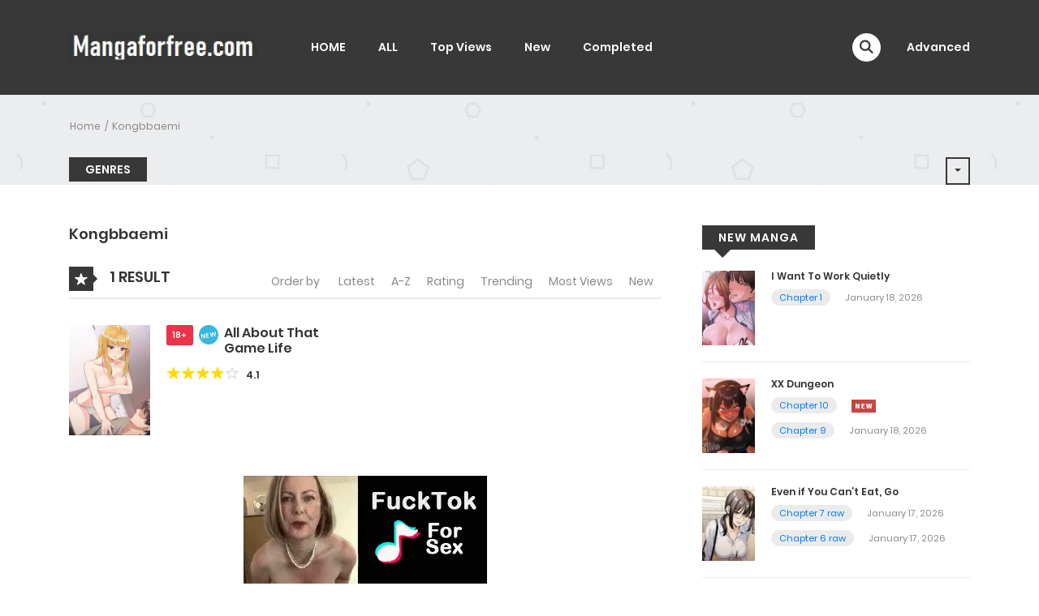

--- FILE ---
content_type: application/javascript
request_url: https://mangaforfree.com/wp-content/themes/madara/js/ajax.js?ver=6.9
body_size: 775
content:
(function () {
	"use strict";

	var _current_page;
	var _ajax_loading;
	var item_template;
	var data;
	var content_div;

	// Save current page
	if (typeof __madara_query_vars !== 'undefined') {
		_current_page = (typeof __madara_query_vars.paged !== 'undefined' ? __madara_query_vars.paged : 0);
	} else {
		_current_page = -1;
	}
	if (_current_page == 0) _current_page = 1;

	// flag to check if an ajax is executing
	_ajax_loading = false;

	jQuery(document).ready(function () {
		if (jQuery('#navigation-ajax').length > 0) {
			jQuery(document).on('click', '#navigation-ajax', function (e) {
				e.preventDefault();

				if (_current_page > -1 && !_ajax_loading) {
					item_template = jQuery(this).attr('data-template');

					data = {
						action: 'madara_load_more',
						page: _current_page,
						template: item_template,
						vars: __madara_query_vars
					};

					content_div = jQuery(this).attr('data-target');

					_ajax_loading = true;

					// show the animation
					jQuery('#navigation-ajax').addClass('show-loading');

					jQuery.ajax({
						type: 'POST',
						url: madara.ajaxurl,
						cache: false,
						data: data,
						success: function (data, textStatus, XMLHttpRequest) {
							if (data != '') {
								// do something fancy before appending data?

								// then append data
								jQuery(content_div).append(data);

								// increase current page
								_current_page = _current_page + 1;

								if (jQuery('.no-posts', jQuery(content_div)).length > 0) {
									jQuery('.navigation-ajax').hide();
									jQuery('.invi.no-posts').remove();
								}
							} else {
								_current_page = -1;
								jQuery('.navigation-ajax').hide();
								jQuery('.invi.no-posts').remove();
							}

							// hide animation
							jQuery('#navigation-ajax').removeClass("show-loading");

							_ajax_loading = false;
						},
						error: function (MLHttpRequest, textStatus, errorThrown) {
							alert(errorThrown);
							_ajax_loading = false;
						}
					});
				}

			});
		}

	});

})(jQuery);
